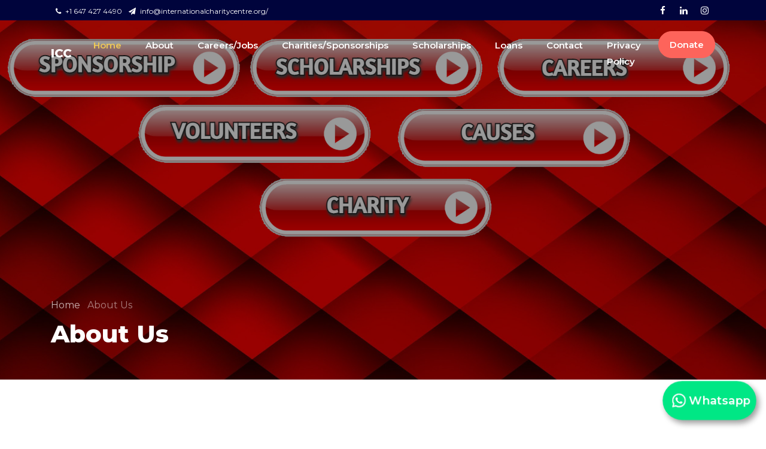

--- FILE ---
content_type: text/html
request_url: https://internationalcharitycentre.org/about.html
body_size: 10604
content:
<!DOCTYPE html>
<html lang="en">
<head>
  <title>ABOUT ICC</title>
<link href="[data-uri]" rel="icon" type="image/x-icon">

  <meta charset="utf-8">
  <meta name="viewport" content="width=device-width, initial-scale=1, shrink-to-fit=no">
  
  <link href="https://fonts.googleapis.com/css?family=Montserrat:200,300,400,500,600,700,800&display=swap" rel="stylesheet">

  <link rel="stylesheet" href="https://stackpath.bootstrapcdn.com/font-awesome/4.7.0/css/font-awesome.min.css">
  
  <link rel="stylesheet" href="css/animate.css">
  
  <link rel="stylesheet" href="css/owl.carousel.min.css">
  <link rel="stylesheet" href="css/owl.theme.default.min.css">
  <link rel="stylesheet" href="css/magnific-popup.css">


  <link rel="stylesheet" href="css/bootstrap-datepicker.css">
  <link rel="stylesheet" href="css/jquery.timepicker.css">

  <link rel="stylesheet" href="css/flaticon.css">
  <link rel="stylesheet" href="css/style.css">
  <style type="text/css">
<!--
.Estilo1 {
	color: #33FF00;
	font-size: 36px;
	font-weight: bold;
}
-->
  </style>
</head>
<body>

  <div class="wrap">
   <div class="container">
    <div class="row">
     <div class="col-md-6 d-flex align-items-center">
      <p class="mb-0 phone pl-md-2">
       <a href="#" class="mr-2"><span class="fa fa-phone mr-1"></span> +1 647 427 4490
</a> 
       <a href="#"><span class="fa fa-paper-plane mr-1"></span> info@internationalcharitycentre.org/</a>
     </p>
   </div>
   <div class="col-md-6 d-flex justify-content-md-end">
    <div class="social-media">
     <p class="mb-0 d-flex">
      <a href="https://www.facebook.com/internationalcharitycentre/" class="d-flex align-items-center justify-content-center"><span class="fa fa-facebook"><i class="sr-only">Facebook</i></span></a>
							<a href=https://www.facebook.com/internationalcharitycentre/" class="d-flex align-items-center justify-content-center"><span class="fa fa-linkedin"><i class="sr-only">LinkedIn</i></span></a>
							<a href="https://www.instagram.com/internationalcharitycentre/" class="d-flex align-items-center justify-content-center"><span class="fa fa-instagram"><i class="sr-only">Instagram</i></span></a>
    </p>
  </div>
</div>
</div>
</div>
</div>
<nav class="navbar navbar-expand-lg navbar-dark ftco_navbar bg-dark ftco-navbar-light" id="ftco-navbar">
 <div class="container">
   <a class="navbar-brand" href="index.html">ICC</a>
   <button class="navbar-toggler" type="button" data-toggle="collapse" data-target="#ftco-nav" aria-controls="ftco-nav" aria-expanded="false" aria-label="Toggle navigation">
     <span class="oi oi-menu"></span> Menu
   </button>

   <div class="collapse navbar-collapse" id="ftco-nav">
     <ul class="navbar-nav ml-auto">
      <li class="nav-item active"><a class="nav-link" href="index.html">Home</a></li>
	<li class="nav-item"><a class="nav-link" href="about.html">About</a></li>
	<li class="nav-item"><a class="nav-link" href="volunteer.html">Careers/Jobs</a></li>
	<li class="nav-item"><a class="nav-link" href="causes.html">Charities/Sponsorships</a></li>
	<li class="nav-item"><a class="nav-link" href="blog.html">Scholarships</a></li>
<li class="nav-item"><a href="loans.html" class="nav-link">Loans</a></li>
	<li class="nav-item"><a class="nav-link" href="contact.html">Contact</a></li>
<li class="nav-item"><a class="nav-link" href="privacy.html">Privacy Policy</a></li>
	<li class="nav-item cta"><a class="nav-link" href="https://internationalcharitycentre.org/bitcoin/donate">Donate</a></li>
     </ul>
   </div>
 </div>
</nav>
<!-- END nav -->

<section class="hero-wrap hero-wrap-2" style="background-image: url('images/bg_2.jpg');" data-stellar-background-ratio="0.5">
  <div class="overlay"></div>
  <div class="container">
    <div class="row no-gutters slider-text align-items-end">
      <div class="col-md-9 ftco-animate pb-5">
       <p class="breadcrumbs mb-2"><span class="mr-2"><a href="index.html">Home <i class="ion-ios-arrow-forward"></i></a></span> <span>About us <i class="ion-ios-arrow-forward"></i></span></p>
       <h1 class="mb-0 bread">About Us</h1>
     </div>
   </div>
 </div>
</section>

<section class="ftco-section ftco-no-pt ftco-no-pb">
 <div class="container">
  <div class="row d-flex no-gutters">
    <div class="col-md-6 pr-md-5 py-md-5">
    <div class="heading-section pt-md-5 mb-4">
<span class="subheading">About us</span>
     <h2 class="mb-2">Give a helping hand to a needy people</h2>
     <p>Working in fragile settings is challenging People’s needs in vulnerable situations fluctuate quickly and often. ICC has the agility and expertise to design and deliver relief, recovery, and development solutions</p>
     <p>You can become an International Charity center volunteer or employee. Welcome.</p>
     

<h2 class="mb-4">Who we are</h2>

<p>We are a non-profit organization dedicated to making a positive impact in our community by providing support and assistance to those in need. Our primary focus is on charity work, providing loans at zero interest rates, and offering partial and full scholarships to deserving individuals.

In terms of charity, we work to address various social issues such as poverty, hunger, homelessness, and access to education. Through fundraising efforts and partnerships with other organizations, we are able to provide essential resources and support to those who are struggling.

Our zero-interest loan program is designed to help individuals and families who may not qualify for traditional loans due to financial constraints. By offering loans with no interest, we aim to provide a pathway to financial stability and independence for those in need.

Additionally, our scholarship program is aimed at supporting students who demonstrate academic potential but may not have the financial means to pursue higher education. We offer both partial and full scholarships to eligible candidates, with the goal of empowering them to achieve their educational and career goals.

In terms of funding, we rely on donations from individuals, businesses, and other charitable organizations to support our initiatives. We also seek grants and other forms of financial support to sustain our programs and expand our reach.

Eligibility for our charity, loan, and scholarship programs varies depending on the specific criteria for each initiative. We carefully assess the needs and qualifications of individuals and families to ensure that our support is directed to those who will benefit the most. We also prioritize transparency and accountability in our selection process to ensure that our resources are used effectively and ethically. Working in fragile settings is challenging People’s needs in vulnerable situations fluctuate quickly and often.
 We have the agility and expertise to design and deliver relief, recovery, and development solutions that meet these
 needs where they’re at. Our work in fragile settings focuses on four key sectors: health and nutrition; education; 
economic opportunity; and water, sanitation, and hygiene. All the work we do in these areas is underpinned by protection
 measures that ensure groups with high vulnerability or special needs have access to critical services.
Our hallmark is integrated programming. Why? It’s unlikely that someone living in a fragile setting has only one need.
 We take a holistic look at problems and potential solutions, allowing us to design interconnected programs that mount an attack 
from multiple angles. That’s how we build resilience and sustainably improve lives.</p>
</div>

<h2 class="mb-4">We partner for greater resilience</h2>

<p>True resilience happens when multiple partners come together – like threads– to weave together the social fabric of a community. On the heels of an emergency, when the social fabric has been torn, a diversity of partnerships is essential for response and resilience.

Resilient communities benefit from opportunities for greater health and wellbeing, and International Charity Centre plays a crucial role in pulling those threads together.

International Charity Centre’s 40,000+ staff and volunteers have the experience and agility to meet the ever-changing needs of communities affected by conflict, climate change, and disaster. We partner with them to save lives, build greater resilience, and promote long-term health and wellbeing.</p>
</div>
<div class="heading-section pr-md-5 pt-md-5"><span class="subheading">Our work is guided by the humanitarian principles of humanity, neutrality, impartiality, and independence.</span>

<h2 class="mb-4">Where we work</h2>

<p><div class="heading-section pr-md-5 pt-md-5"><span class="subheading">AFRICA ASIA MIDDLE EAST</span>

<h2 class="mb-4">All around the world</h2>

<p>Working in fragile settings is challenging People&rsquo;s needs in vulnerable situations fluctuate quickly and often. ICC has the agility and expertise to design and deliver relief, recovery, and development solutions that meet these needs where they&rsquo;re at. Our work in fragile settings focuses on four key sectors: health and nutrition; education; economic opportunity; and water, sanitation, and hygiene. All the work we do in these areas is underpinned by protection measures that ensure groups with high vulnerability or special needs have access to critical services.Another hallmark of ICC is integrated programming. Why? It&rsquo;s unlikely that someone living in a fragile setting has only one need. We take a holistic look at problems and potential solutions, allowing us to design interconnected programs that mount an attack from multiple angles. That&rsquo;s how we build resilience and sustainably improve lives.</p>
</div></p>
</div>







<div class="heading-section pr-md-5 pt-md-5"><span class="subheading">0 percent interest loans</span>

<h2 class="mb-4">0 % interest I.C.C Loans</h2>

<p>Loans for your projects. we can provide you a loan to improve your business and fund your projects.

We have finance available for projects, proceeds are from private and corporate investment portfolios. We are looking for entrepreneurs/project owners who will pay up to 0% interest annually with 5 to 10 years loan duration. We also pay referral fees to any party for introducing clients for financing or other opportunities. You can become an International Charity center Partner.</p>

<p>We provide zero-interest loans to support individuals and communities in need. These loans are designed to promote financial stability and empowerment, allowing recipients to access much-needed funds without the burden of high-interest rates. In this essay, we will explore why non-profit organizations offer zero-interest loans, the impact of these loans on beneficiaries, and the challenges and opportunities associated with this approach.   </p>
<p> We offer zero-interest loans as part of our mission to address social and economic inequalities. These organizations aim to support individuals and communities who may otherwise struggle to secure traditional loans from banks or other financial institutions by providing access to affordable credit. Zero-interest loans can be particularly beneficial for low-income individuals, small businesses, and entrepreneurs working to improve their economic situation. Still, they may need more resources or credit history to qualify for conventional loans.  </p>
<p> One critical reason we offer zero-interest loans is to promote financial inclusion and economic development. Individuals and communities in need may often be excluded from mainstream financial services due to low income, lack of collateral, or limited access to banking facilities. By offering zero-interest loans, we can help bridge this gap and provide a pathway to financial stability for those often underserved by the traditional financial system.  </p>
<p> Moreover, zero-interest loans can have a transformative impact on the recipients' lives. By providing access to affordable credit, we enable individuals to invest in education, start or expand small businesses, cover essential expenses, or undertake community development projects. This can lead to improved livelihoods, increased economic resilience, and greater empowerment among the beneficiaries. Additionally, zero-interest loans can help break the cycle of poverty by providing individuals with the means to build assets, generate income, and improve their overall well-being.  </p>
<p> While the benefits of zero-interest loans are straightforward, we also face challenges in implementing and sustaining these programs. One of the primary challenges is securing the necessary funding to support the provision of zero-interest loans. Unlike traditional banks, we do not generate profits from interest charges, so they must rely on donations, grants, and other funding sources to sustain their lending programs. This can be a significant hurdle, especially during economic uncertainty or competing for limited philanthropic resources.  </p>
<p> Furthermore, we must carefully manage the risk of offering zero-interest loans. Without the buffer of interest income, we must assess the creditworthiness of potential borrowers, establish robust repayment mechanisms, and mitigate the potential for loan defaults. This requires a high level of financial management and oversight to ensure that the loan portfolio remains sustainable and continues to benefit those in need.  </p>
<p> Despite these challenges, we have several opportunities to enhance their zero-interest loan programs. Collaborating with other organizations, including government agencies, microfinance institutions, and local community groups, can help expand the reach and impact of these programs. By leveraging partnerships and resources, we can amplify the effects of their zero-interest loans and reach a broader segment of the needy population.  </p>
<p> In conclusion, we offer zero-interest loans to promote financial inclusion, economic development, and poverty alleviation. These loans are crucial in empowering individuals and communities, providing access to affordable credit, and fostering economic resilience. While challenges exist in sustaining these programs, we can strengthen their impact through strategic partnerships and resource mobilization. By continuing to support zero-interest lending initiatives, we can make a meaningful difference in the lives of those they serve.  </p>


</div>

<div class="heading-section pr-md-5 pt-md-5"><span class="subheading">CAREERS</span>

<h2 class="mb-4">Recruitment Program</h2>

<p>The International Charity Centre (ICC) is seeking specialists in various areas, including Shelter, Child Care, Public Health, Education, Environmental Conservation, Green Energy Revolution, Food Security, and more, due to the current and emerging humanitarian issues in different parts of the world. We are currently seeking qualified professionals, both male and female, from diverse backgrounds to fill multiple job openings across different countries worldwide. Our recruitment drive is focused on the following countries: Canada, USA, Australia, U.K, New Zealand and the Gulf States including UAE, Qatar, Saudi Arabia, Jordan, Kuwait, Bahrain, and Oman</p>
</div>
<div class="heading-section pr-md-5 pt-md-5"><span class="subheading">Our work is guided by the humanitarian principles of humanity, neutrality, impartiality, and independence.</span>







</div>





























<div class="heading-section pt-md-5 mb-4">
     <span class="subheading">About us</span>
     <h2 class="mb-2">Our Mission, Vision & Values</h2>
     <p>International Charity Centre is dedicated to reducing human suffering by delivering life-saving aid in the most fragile settings. We are non-political and non-sectarian in our mission. Over the past 60 years, we have worked in more than 50 countries in Africa, Asia, Latin America, the Caribbean, and the Middle East to serve the needs of the most vulnerable, neglected groups – particularly women, children, those affected by natural disasters and civil conflicts, and the poor.

Our mission, vision and values help us to achieve a positive impact in communities and maintain a healthy organizational culture. 
All those associated with International Charity Center – from employees, seconded employees and indirect staff members to interns,
 volunteers, officers, and members of our Boards of Directors – agree to promote these goals and values. We also agree to uphold International Charity Centre’s Code of Conduct.</p>
     <p><span class="mb-2 Estilo1">Our Team </span></p>
     <p></p>
</div>

 </div>
</div>
</div>
</section>

      <div class="about-author d-flex p-4 bg-light">
        <div class="bio mr-5">
          <img src="images/t6.jpg" alt="Image placeholder" class="img-fluid mb-4">
        </div>
        <div class="desc">
          <h3>William Fraser , President and CEO </h3>
          <p>The CEO (Chief Executive Officer) is the top executive, responsible for high-level decisions and setting company vision ,him being the  President he oversees day-to-day operations, supervises managers, and ensures departments function properly, facilitating the company's vision and culture.</p>
<p>William Fraser joined International Christian Centre as CEO in November, 2017. He brings decades of experience as an aid and development expert,
 and is renowned for developing programs and services that build resilience, relieve suffering and transform lives.

Before joining International Christian Centre, William worked for Red Cross, first as Country Director in Indonesia, and then as Senior Vice President,
 Programs where he managed and oversaw all Red Cross programs globally. He has also worked with UNHCR, UNDP, and the Peace Corps.</p>
        </div>
      </div>

<div class="about-author d-flex p-4 bg-light">
        <div class="bio mr-5">
          <img src="images/t5.jpg" alt="Image placeholder" class="img-fluid mb-4">
        </div>
        <div class="desc">
          <h3>Amelia Chloe, Finance Officer</h3>
          <p>The Finance officer helps to manage the finances of an organisation by keeping track of its income and controlling its spending.</p>
        </div>
      </div>
<div class="about-author d-flex p-4 bg-light">
        <div class="bio mr-5">
          <img src="images/t4.jpg" alt="Image placeholder" class="img-fluid mb-4">
        </div>
        <div class="desc">
          <h3>Yahto Mason, Human Resource Manager</h3>
          <p>The human resources (HR) manager is someone who oversees the administrative and organizational functions of a company or business. !</p>
        </div>
      </div>
<div class="about-author d-flex p-4 bg-light">
        <div class="bio mr-5">
          <img src="images/t3.jpg" alt="Image placeholder" class="img-fluid mb-4">
        </div>
        <div class="desc">
          <h3>James Harman Project Manager</h3>
          <p>The project manager is the individual responsible for delivering the project. The individual leads and manages the project team, with authority and responsibility from the project board, to run the project on a day-to-day basis.</p>
        </div>
      </div>
<div class="about-author d-flex p-4 bg-light">
        <div class="bio mr-5">
          <img src="images/t2.jpg" alt="Image placeholder" class="img-fluid mb-4">
        </div>
        <div class="desc">
          <h3>Asma Fatima Regional Director</h3>
          <p>The Regional Director is responsible for the overall guidance of the Region. The Regional Director must possess excellent time management skills; the ability to communicate ideas and expectations in a clear manner to a diverse assembly of members; and the ability to delegate duties for increased efficiency.</p>
        </div>
      </div>
	  <div class="about-author d-flex p-4 bg-light">
        <div class="bio mr-5">
          <img src="images/t1.jpg" alt="Image placeholder" class="img-fluid mb-4">
        </div>
        <div class="desc">
          <h3>James Njoroge Foreign Services Officer EA</h3>
          <p>Foreign Service Officers apply their technical knowledge, program design, management, and evaluation expertise to promote and demonstrate democratic values abroad, and advance a free, peaceful, and prosperous world.</p>
        </div>
      </div>

<section class="ftco-section">
 <div class="container">
  <div class="row justify-content-center pb-5">
    <div class="col-md-7 heading-section text-center ftco-animate">
     <span class="subheading">Welcome to ICc</span>
     <h2>We Believe that We Can Save More Lifes with You</h2>
   </div>
 </div>
 <div class="row">
  <div class="col-md-3 services-2 w-100 text-center">
   <div class="icon icon-1 d-flex align-items-center justify-content-center"><span class="flaticon-water-drop"></span></div>
   <div class="text">
    <h4>Water</h4>
    
  </div>
</div>
<div class="col-md-3 services-2 w-100 text-center">
 <div class="icon icon-2 d-flex align-items-center justify-content-center"><span class="flaticon-stethoscope"></span></div>
 <div class="text">
  <h4>Medical</h4>
  
</div>
</div>
<div class="col-md-3 services-2 w-100 text-center">
 <div class="icon icon-3 d-flex align-items-center justify-content-center"><span class="flaticon-bread"></span></div>
 <div class="text">
  <h4>Food</h4>
  
</div>
</div>
<div class="col-md-3 services-2 w-100 text-center">
 <div class="icon icon-4 d-flex align-items-center justify-content-center"><span class="flaticon-university"></span></div>
 <div class="text">
  <h4>Education</h4>
  
</div>
</div>
</div>
</div>
</section>

<section class="ftco-counter" id="section-counter">
 <div class="container">
  <div class="row">
   <div class="col-md-3 mb-5 mb-md-0 text-center text-md-left">
    <h2 class="font-weight-bold" style="color: #fff; font-size: 22px;">We're on a mission to help all your problems</h2>
    <a href="#" class="btn btn-white btn-outline-white">Donate Now</a>
  </div>
  <div class="col-md-9">
    <div class="row">
      <div class="col-md-6 col-lg-3 d-flex justify-content-center counter-wrap ftco-animate">
        <div class="block-18 text-center">
          <div class="text">
            <strong class="number" data-number="88984">0</strong>          </div>
          <div class="text">
           <span>Donation Campaigns are running</span>         </div>
       </div>
     </div>
     <div class="col-md-6 col-lg-3 d-flex justify-content-center counter-wrap ftco-animate">
      <div class="block-18 text-center">
        <div class="text">
          <strong class="number" data-number="65000">0</strong>        </div>
        <div class="text">
         <span>Professional and kind volunteers</span>       </div>
     </div>
   </div>
   <div class="col-md-6 col-lg-3 d-flex justify-content-center counter-wrap ftco-animate">
    <div class="block-18 text-center">
      <div class="text">
        <strong class="number" data-number="77000">0</strong>      </div>
      <div class="text">
       <span>Funds we raised till now on site</span>     </div>
   </div>
 </div>
 <div class="col-md-6 col-lg-3 d-flex justify-content-center counter-wrap ftco-animate">
  <div class="block-18 text-center">
    <div class="text">
      <strong class="number" data-number="50">0</strong>    </div>
    <div class="text">
     <span>Dedicated Donors</span>   </div>
 </div>
</div>
</div>
</div>
</div>
</div>
</section>

<section class="ftco-section testimony-section">
 <div class="overlay"></div>
 <div class="container">
  <div class="row justify-content-center pb-5">
    <div class="col-md-7 heading-section heading-section-white text-center ftco-animate">
     <span class="subheading">CLICK HERE</span>
     <a href="team.html"><h2>TO VIEW THE ICC TEAM</h2></a>
   </div>
 </div>

      
 </div>
 </div>
</div>
</div>
</div>
</div>
</div>
</div>
</section>

<section class="ftco-hireme bg-secondary">
 <div class="container">
  <div class="row justify-content-between">
   <div class="col-md-8 col-lg-8 d-flex align-items-center">
    <div class="w-100">
     <h2>Best Way to Make a Difference in the Lives of Others</h2>
   </div>
 </div>
 <div class="col-md-4 col-lg-4 d-flex align-items-center justify-content-end">
  <p class="mb-0"><a href="#" class="btn btn-primary py-3 px-4">Become A Volunteer</a></p>
</div>
</div>
</div>
</section>
<div class="wabtn" id="wabutton">
  <style> [wa-tooltip] { position: relative; cursor: default;  &:hover { &::before { content: attr(wa-tooltip); font-size: 16px; text-align: center; position: absolute; display: block; right: calc(0% - 100px); left: null; min-width: 200px; max-width: 200px; bottom: calc(100% + 10px); transform: translate(-50%); animation: fade-in 500ms ease; background: #00E785; border-radius: 4px; padding: 10px; color: #ffffff; z-index: 1; } } }  @keyframes pulse { 0% { transform: scale(1); } 50% { transform: scale(1.1); } 100% { transform: scale(1); } }  [wa-tooltip] {  }  @keyframes fade-in { from { opacity: 0; } to { opacity: 1; } }</style>
  <a wa-tooltip="We are available! Contact us :)" target="_self" href="https://wa.me/16474274490?text=Hello!%20I%20am%20interested%20in%20your%20services%20and%20would%20love%20to%20know%20more%20about%20ICC.%20Could%20you%20send%20me%20more%20information?%20Thank%20you!%20International%20Charity%20Centre." style=" cursor: pointer;height: 62px;width: auto;padding: 10px 10px 10px 10px;position: fixed !important;color: #fff;bottom: 20px;right: 20px;;display: flex;font-size: 18px;font-weight: 600;align-items: center;z-index: 999999999 !important;background-color: #00E785;box-shadow: 4px 5px 10px rgba(0, 0, 0, 0.4);border-radius: 100px;animation: pulse 2.5s ease infinite;">
    <svg width="32" height="32" style="padding: 5px;" viewBox="0 0 28 28" fill="none" xmlns="http://www.w3.org/2000/svg"><g clip-path="url(#clip0_1024_354)"><path d="M23.8759 4.06939C21.4959 1.68839 18.3316 0.253548 14.9723 0.0320463C11.613 -0.189455 8.28774 0.817483 5.61565 2.86535C2.94357 4.91323 1.10682 7.86244 0.447451 11.1638C-0.21192 14.4652 0.351026 17.8937 2.03146 20.8109L0.0625 28.0004L7.42006 26.0712C9.45505 27.1794 11.7353 27.7601 14.0524 27.7602H14.0583C16.8029 27.7599 19.4859 26.946 21.768 25.4212C24.0502 23.8965 25.829 21.7294 26.8798 19.1939C27.9305 16.6583 28.206 13.8682 27.6713 11.1761C27.1367 8.48406 25.8159 6.01095 23.8759 4.06939ZM14.0583 25.4169H14.0538C11.988 25.417 9.96008 24.8617 8.1825 23.8091L7.7611 23.5593L3.3945 24.704L4.56014 20.448L4.28546 20.0117C2.92594 17.8454 2.32491 15.2886 2.57684 12.7434C2.82877 10.1982 3.91938 7.80894 5.67722 5.95113C7.43506 4.09332 9.76045 2.87235 12.2878 2.48017C14.8152 2.08799 17.4013 2.54684 19.6395 3.78457C21.8776 5.02231 23.641 6.96875 24.6524 9.3179C25.6638 11.6671 25.8659 14.2857 25.2268 16.7622C24.5877 19.2387 23.1438 21.4326 21.122 22.999C19.1001 24.5655 16.6151 25.4156 14.0575 25.4157L14.0583 25.4169Z" fill="#E0E0E0"></path><path fill-rule="evenodd" clip-rule="evenodd" d="M10.6291 7.98363C10.3723 7.41271 10.1019 7.40123 9.85771 7.39143C9.65779 7.38275 9.42903 7.38331 9.20083 7.38331C9.0271 7.3879 8.8562 7.42837 8.69887 7.5022C8.54154 7.57602 8.40119 7.68159 8.28663 7.81227C7.899 8.17929 7.59209 8.62305 7.38547 9.11526C7.17884 9.60747 7.07704 10.1373 7.08655 10.6711C7.08655 12.3578 8.31519 13.9877 8.48655 14.2164C8.65791 14.4452 10.8581 18.0169 14.3425 19.3908C17.2382 20.5327 17.8276 20.3056 18.4562 20.2485C19.0848 20.1913 20.4843 19.4194 20.7701 18.6189C21.056 17.8183 21.0557 17.1323 20.9701 16.989C20.8844 16.8456 20.6559 16.7605 20.3129 16.5889C19.9699 16.4172 18.2849 15.5879 17.9704 15.4736C17.656 15.3594 17.4275 15.3023 17.199 15.6455C16.9705 15.9888 16.3139 16.7602 16.1137 16.9895C15.9135 17.2189 15.7136 17.2471 15.3709 17.0758C14.3603 16.6729 13.4275 16.0972 12.6143 15.3745C11.8648 14.6818 11.2221 13.8819 10.7072 13.0007C10.5073 12.6579 10.6857 12.472 10.8579 12.3007C11.0119 12.1472 11.2006 11.9005 11.3722 11.7003C11.5129 11.5271 11.6282 11.3346 11.7147 11.1289C11.7603 11.0343 11.7817 10.9299 11.7768 10.825C11.7719 10.7201 11.7409 10.6182 11.6867 10.5283C11.6001 10.3566 10.9337 8.66151 10.6291 7.98363Z" fill="white"></path><path d="M23.7628 4.02445C21.4107 1.66917 18.2825 0.249336 14.9611 0.0294866C11.6397 -0.190363 8.35161 0.804769 5.70953 2.82947C3.06745 4.85417 1.25154 7.77034 0.600156 11.0346C-0.051233 14.299 0.506321 17.6888 2.16894 20.5724L0.222656 27.6808L7.49566 25.7737C9.50727 26.8692 11.7613 27.4432 14.0519 27.4434H14.0577C16.7711 27.4436 19.4235 26.6392 21.6798 25.1321C23.936 23.6249 25.6947 21.4825 26.7335 18.9759C27.7722 16.4693 28.0444 13.711 27.5157 11.0497C26.9869 8.38835 25.6809 5.94358 23.7628 4.02445ZM14.0577 25.1269H14.0547C12.0125 25.1271 10.0078 24.5782 8.25054 23.5377L7.8339 23.2907L3.51686 24.4222L4.66906 20.2143L4.39774 19.7831C3.05387 17.6415 2.4598 15.1141 2.70892 12.598C2.95804 10.082 4.03622 7.72013 5.77398 5.88366C7.51173 4.04719 9.81051 2.84028 12.3089 2.45266C14.8074 2.06505 17.3638 2.5187 19.5763 3.74232C21.7888 4.96593 23.5319 6.89011 24.5317 9.21238C25.5314 11.5346 25.7311 14.1233 25.0993 16.5714C24.4675 19.0195 23.0401 21.1883 21.0414 22.7367C19.0427 24.2851 16.5861 25.1254 14.0577 25.1255V25.1269Z" fill="white"></path></g><defs><clipPath id="clip0_1024_354"><rect width="27.8748" height="28" fill="white" transform="translate(0.0625)"></rect></clipPath></defs></svg>
    <span class="button-text">Whatsapp</span>
  </a>
</div>


<footer class="footer">
 
  <div class="col-md-6 col-lg-3 mb-4 mb-md-0">
    <h2 class="footer-heading">Have a Questions?</h2>
    <div class="block-23 mb-3">
      <ul>
        <li><span class="icon fa fa-map"></span><span class="text">ONTARIO CANADA</span></li>
        <li><a href="#"><span class="icon fa fa-phone"></span><span class="text">+1 647 427 4490
</span></a></li>
        <li><a href="#"><span class="icon fa fa-paper-plane"></span><span class="text">info@internationalcharitycentre.org</span></a></li>
      </ul>
    </div>
  </div>
</div>
<div class="row mt-5">
  <div class="col-md-12 text-center">

    <p class="copyright"><!-- Link back to Colorlib can't be removed. Template is licensed under CC BY 3.0. -->
      Copyright </script>2025 All rights reserved |  <i class="" aria-hidden="true"></i> <a href="https://colorlib.com" target="_blank"></a>
      <!-- Link back to Colorlib can't be removed. Template is licensed under CC BY 3.0. --></p>
    </div>
  </div>
</div>
</footer>




<!-- loader -->
<div id="ftco-loader" class="show fullscreen"><svg class="circular" width="48px" height="48px"><circle class="path-bg" cx="24" cy="24" r="22" fill="none" stroke-width="4" stroke="#eeeeee"/><circle class="path" cx="24" cy="24" r="22" fill="none" stroke-width="4" stroke-miterlimit="10" stroke="#F96D00"/></svg></div>


<script src="js/jquery.min.js"></script>
<script src="js/jquery-migrate-3.0.1.min.js"></script>
<script src="js/popper.min.js"></script>
<script src="js/bootstrap.min.js"></script>
<script src="js/jquery.easing.1.3.js"></script>
<script src="js/jquery.waypoints.min.js"></script>
<script src="js/jquery.stellar.min.js"></script>
<script src="js/jquery.animateNumber.min.js"></script>
<script src="js/bootstrap-datepicker.js"></script>
<script src="js/jquery.timepicker.min.js"></script>
<script src="js/owl.carousel.min.js"></script>
<script src="js/jquery.magnific-popup.min.js"></script>
<script src="js/scrollax.min.js"></script>
<script src="https://maps.googleapis.com/maps/api/js?key=AIzaSyBVWaKrjvy3MaE7SQ74_uJiULgl1JY0H2s&sensor=false"></script>
<script src="js/google-map.js"></script>
<script src="js/main.js"></script>

</body>
</html>